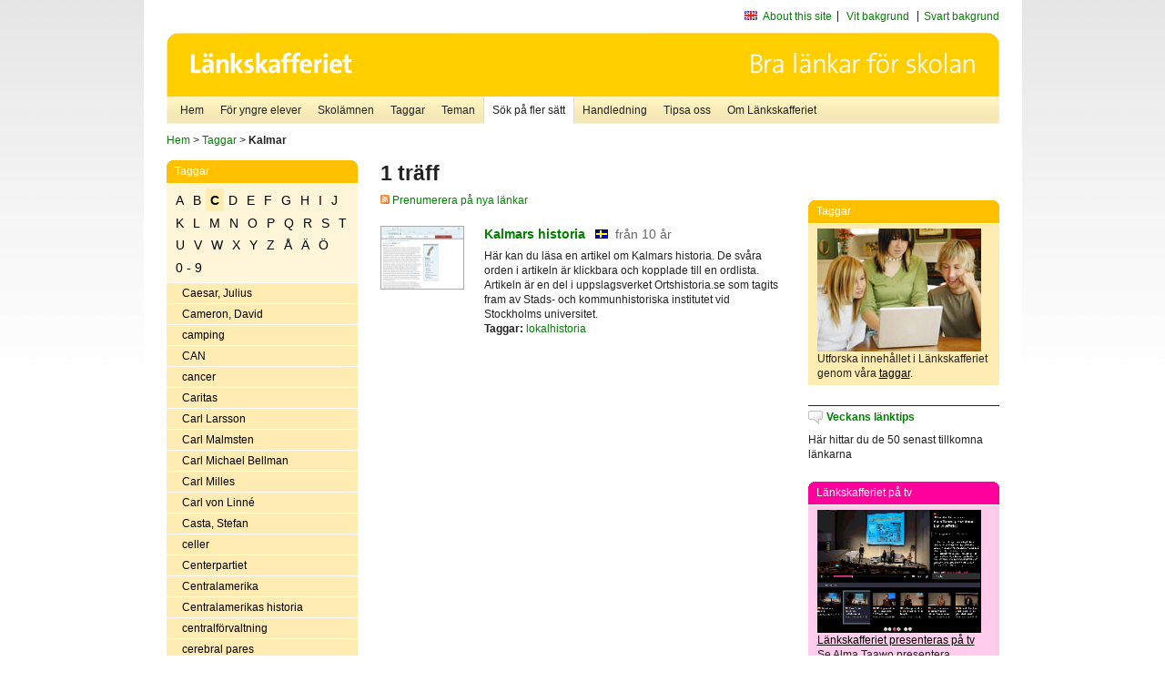

--- FILE ---
content_type: text/html
request_url: http://www.lankskafferiet.org/v2/cgi-bin/search.cgi?mode=keywords&pattern=Kalmar&tag=C
body_size: 5945
content:
	<!DOCTYPE html PUBLIC "-//W3C//DTD XHTML 1.0 Transitional//EN" "http://www.w3.org/TR/xhtml1/DTD/xhtml1-transitional.dtd">
	<html xmlns="http://www.w3.org/1999/xhtml">
	<head>
<meta http-equiv="Content-Type" content="text/html; charset=iso-8859-1" />
<style type="text/css" media="screen">@import url("/v2/css/master_screen.css");</style>
<!--[if lt IE 7]>
	<link rel="stylesheet" type="text/css" href="/v2/css/master_ie6.css" media="screen">
<![endif]-->


<link rel="stylesheet" type="text/css" href="/v2/css/agoodid_edit.css" />
<style type="text/css" media="screen">
	@import url("/v2/css/agoodid_edit2.css");
</style>

<link rel="alternate stylesheet" type="text/css" media="screen" title="black-theme" href="/v2/css/agoodid_black.css" />

<!-- <script src="/v2/includes/analytics.js" type="text/javascript"></script> -->

<script src="/v2/includes/styleswitch.js" type="text/javascript">


/***********************************************
* Style Sheet Switcher v1.1- © Dynamic Drive DHTML code library (www.dynamicdrive.com)
* This notice MUST stay intact for legal use
* Visit Dynamic Drive at http://www.dynamicdrive.com/ for this script and 100s more
***********************************************/
</script>
<script type="text/javascript">
	function printerFriendlyOpen(URL)
		{
			printWindow = window.open(URL,'utskriftsvanlig','toolbar=no,directories=no,location=no,status=no,menubar=yes,scrollbars=yes,resizable=yes,copyhistory=no,width=668,height=600');
		       printWindow.focus();
		}
</script>
<script type="text/javascript">

  var _gaq = _gaq || [];
  _gaq.push(['_setAccount', 'UA-24364567-1']);
  _gaq.push(['_setDomainName', '.lankskafferiet.org']);
  _gaq.push(['_trackPageview']);

  (function() {
    var ga = document.createElement('script'); ga.type = 'text/javascript'; ga.async = true;
    ga.src = ('https:' == document.location.protocol ? 'https://ssl' : 'http://www') + '.google-analytics.com/ga.js';
    var s = document.getElementsByTagName('script')[0]; s.parentNode.insertBefore(ga, s);
  })();

</script>
<script type="text/javascript">
  function recordOutboundLink(link, category, action) {
    _gat._getTrackerByName()._trackEvent(category, action);
    setTimeout('', 100);
  }
</script>
  <title>Länkskafferiet - Sökresultat</title>

  <meta name="DC.Title" content="Sökresultat" />
	<link rel="SCHEMA.dc" href="http://www.dublincore.org/documents/dces/" />
    <meta name="DC.Identifier" content="http://www.lankskafferiet.org/v2/cgi-bin/search.cgi?mode=keywords&pattern=Kalmar&tag=C" />
    <meta name="DC.Creator" content="Skolverket" />
    <meta name="DC.Subject" content="informations&aring;tervinning" />
    <meta name="DC.Subject" content="informationsk&auml;llor p&aring; Internet" />
    <meta name="DC.Subject" content="informationss&ouml;kning" />
    <meta name="DC.Subject" content="kvalitetsgranskade webbplatser" />
    <meta name="DC.Subject" content="l&auml;nklistor" />
    <meta name="DC.Subject" content="l&auml;nksamling" />
    <meta name="DC.Subject" content="l&auml;nktips" />
    <meta name="DC.Subject" content="s&ouml;kmotor" />
    <meta name="DC.Subject" content="s&ouml;ktj&auml;nst" />
    <meta name="DC.Subject" content="skol&auml;mnen" />
    <meta name="DC.Subject" content="&auml;mnessorterade l&auml;nkar" />
    <meta name="DC.Description" content="L&auml;nkskafferiet &auml;r Sveriges nationella &auml;mnesportal och &auml;r en del av det svenska Skoldatan&auml;tet, som drivs av Skolverket. Alla l&auml;nkar som beskrivs i databasen &auml;r granskade och utvalda f&ouml;r att vara till hj&auml;lp i skolarbetet, fr&auml;mst f&ouml;r elever mellan 10 och 15 &aring;r." />
    <meta name="DC.Publisher" content="Skolverket" />
    <meta name="DC.Date" scheme="W3CDTF" content="1995-06-12" />
    <meta name="DC.Type" scheme="DCMIType" content="Text" />
    <meta name="DC.Format" scheme="IMT" content="text/html" />
    <link rel="SCHEMA.imt" href="http://sunsite.auc.dk/RFC/rfc/rfc2046.html" />
    <meta name="DC.Language" scheme="ISO639-2" content="swe" />
    <meta name="DC.Relation.IsPartOf" scheme="URI" content="http://mktest.educ.umu.se" />
    <meta name="DC.Rights" content="Copyright &copy; 1996-2025 Skolverket" />

  </head>    
  <body>
  <div id="container">
	<div id="globalInfo">
<div id="siteNav">
<!--
		<a href="http://www.skolverket.se"><img class="mysk-logo" alt="" src="/v2/images/spacer.gif" height="18" width="81" /></a>
	
	<div id="breadcrumb">
		<a href="http://www.skolverket.se/itiskolan">
					&gt; IT i skolan</a>
			&gt; <a class="last" href="/">
					Länkskafferiet</a>

			</div>
-->
<ul id="search">
			</li>
	<li class="english">
            	<a href="/om/in_english/">
					About this site</a>			</li>
<!--
<li class="lyssna">
				<a href='http://spoxy4.insipio.com/generator/se/lankskafferiet.org/'  class="ISI_REMOVE" accesskey="L" target="_top">Lyssna</a>

			</li>
-->
<li class="standard-layout">
		<a href="javascript:chooseStyle('none', 60)" checked="checked">Vit bakgrund</a>
			</li>
		<li class="black-layout">
		<a href="javascript:chooseStyle('black-theme', 60)">Svart bakgrund</a>
			</li>
</ul>
			
</div>	
<div id="globalNav">
			<img width="915" height="100" border="0" alt="Länkskafferiet - kvalitetsgranskade länkar för skolarbetet" src='/v2/images/ls-toppbild-080214.gif' usemap="#HeadMap"/>
	<map id ="HeadMap"
		 name="HeadMap">
	<area shape="rect" alt='' title='Länkskafferiet - kvalitetsgranskade länkar för skolarbetet' coords="10,10,200,58" href='/v2/'/>
	</map>				
		<div id="corners-bigimage"></div>
			<div id="ul-background"></div>
			<ul>
<li class='catul-category catul-category-147'><a href='/v2/'>Hem</a></li>
<li class='catul-category catul-category-220'><a href='/ugglor/'>F&ouml;r yngre elever</a></li>
<li class='catul-category catul-category-260'><a href='/amnen/'>Skolämnen</a></li>
<li class='catul-category catul-category-148'><a href='/v2/cgi-bin/keywords.cgi'>Taggar</a></li>
<li class='catul-category catul-category-217'><a href='/teman/'>Teman</a></li>
<li class='active catul-category catul-category-217'><a href='/v2/cgi-bin/search.cgi?form=advanced'>S&ouml;k p&aring; fler s&auml;tt</a></li>
<li class='catul-category catul-category-244'><a href='/for-larare/'>Handledning</a></li>
<li class='catul-category catul-category-242'><a href='/tipsa-oss/'>Tipsa oss</a></li>
<li class='catul-category catul-category-240'><a class='active' href='/om/'>Om Länkskafferiet</a></li>
			</ul>
		</div>
		
    </div>
	<div class="nav-breadcrumbs">
		<p><a href="/">Hem</a> &gt; <a href="/v2/cgi-bin/keywords.cgi">Taggar</a> &gt; <strong>Kalmar</strong></p>
	</div>
	
	<div id="localNav">
		<div class="module-nav color-yellow">
			<h5>Taggar</h5>
          <ul class="tags-nav">
<li><a href="/v2/cgi-bin/search.cgi?mode=keywords&pattern=Kalmar&tag=A">A</a></li><li><a href="/v2/cgi-bin/search.cgi?mode=keywords&pattern=Kalmar&tag=B">B</a></li><li class='selected'><a href="/v2/cgi-bin/search.cgi?mode=keywords&pattern=Kalmar&tag=C">C</a></li><li><a href="/v2/cgi-bin/search.cgi?mode=keywords&pattern=Kalmar&tag=D">D</a></li><li><a href="/v2/cgi-bin/search.cgi?mode=keywords&pattern=Kalmar&tag=E">E</a></li><li><a href="/v2/cgi-bin/search.cgi?mode=keywords&pattern=Kalmar&tag=F">F</a></li><li><a href="/v2/cgi-bin/search.cgi?mode=keywords&pattern=Kalmar&tag=G">G</a></li><li><a href="/v2/cgi-bin/search.cgi?mode=keywords&pattern=Kalmar&tag=H">H</a></li><li><a href="/v2/cgi-bin/search.cgi?mode=keywords&pattern=Kalmar&tag=I">I</a></li><li><a href="/v2/cgi-bin/search.cgi?mode=keywords&pattern=Kalmar&tag=J">J</a></li><li><a href="/v2/cgi-bin/search.cgi?mode=keywords&pattern=Kalmar&tag=K">K</a></li><li><a href="/v2/cgi-bin/search.cgi?mode=keywords&pattern=Kalmar&tag=L">L</a></li><li><a href="/v2/cgi-bin/search.cgi?mode=keywords&pattern=Kalmar&tag=M">M</a></li><li><a href="/v2/cgi-bin/search.cgi?mode=keywords&pattern=Kalmar&tag=N">N</a></li><li><a href="/v2/cgi-bin/search.cgi?mode=keywords&pattern=Kalmar&tag=O">O</a></li><li><a href="/v2/cgi-bin/search.cgi?mode=keywords&pattern=Kalmar&tag=P">P</a></li><li><a href="/v2/cgi-bin/search.cgi?mode=keywords&pattern=Kalmar&tag=Q">Q</a></li><li><a href="/v2/cgi-bin/search.cgi?mode=keywords&pattern=Kalmar&tag=R">R</a></li><li><a href="/v2/cgi-bin/search.cgi?mode=keywords&pattern=Kalmar&tag=S">S</a></li><li><a href="/v2/cgi-bin/search.cgi?mode=keywords&pattern=Kalmar&tag=T">T</a></li><li><a href="/v2/cgi-bin/search.cgi?mode=keywords&pattern=Kalmar&tag=U">U</a></li><li><a href="/v2/cgi-bin/search.cgi?mode=keywords&pattern=Kalmar&tag=V">V</a></li><li><a href="/v2/cgi-bin/search.cgi?mode=keywords&pattern=Kalmar&tag=W">W</a></li><li><a href="/v2/cgi-bin/search.cgi?mode=keywords&pattern=Kalmar&tag=X">X</a></li><li><a href="/v2/cgi-bin/search.cgi?mode=keywords&pattern=Kalmar&tag=Y">Y</a></li><li><a href="/v2/cgi-bin/search.cgi?mode=keywords&pattern=Kalmar&tag=Z">Z</a></li><li><a href="/v2/cgi-bin/search.cgi?mode=keywords&pattern=Kalmar&tag=%C5">Å</a></li><li><a href="/v2/cgi-bin/search.cgi?mode=keywords&pattern=Kalmar&tag=%C4">Ä</a></li><li><a href="/v2/cgi-bin/search.cgi?mode=keywords&pattern=Kalmar&tag=%D6">Ö</a></li><li><a href="/v2/cgi-bin/search.cgi?mode=keywords&pattern=Kalmar&tag=0%20-%209">0 - 9</a></li>		</ul>
		<br class="clearer" />
            <ul>
<li class="catul-article"><a href="/v2/cgi-bin/search.cgi?mode=keywords;pattern=Caesar%2C%20Julius" target="_blank">Caesar, Julius</a> </li><li class="catul-article"><a href="/v2/cgi-bin/search.cgi?mode=keywords;pattern=Cameron%2C%20David" target="_blank">Cameron, David</a> </li><li class="catul-article"><a href="/v2/cgi-bin/search.cgi?mode=keywords;pattern=camping" target="_blank">camping</a> </li><li class="catul-article"><a href="/v2/cgi-bin/search.cgi?mode=keywords;pattern=CAN" target="_blank">CAN</a> </li><li class="catul-article"><a href="/v2/cgi-bin/search.cgi?mode=keywords;pattern=cancer" target="_blank">cancer</a> </li><li class="catul-article"><a href="/v2/cgi-bin/search.cgi?mode=keywords;pattern=Caritas" target="_blank">Caritas</a> </li><li class="catul-article"><a href="/v2/cgi-bin/search.cgi?mode=keywords;pattern=Carl%20Larsson" target="_blank">Carl Larsson</a> </li><li class="catul-article"><a href="/v2/cgi-bin/search.cgi?mode=keywords;pattern=Carl%20Malmsten" target="_blank">Carl Malmsten</a> </li><li class="catul-article"><a href="/v2/cgi-bin/search.cgi?mode=keywords;pattern=Carl%20Michael%20Bellman" target="_blank">Carl Michael Bellman</a> </li><li class="catul-article"><a href="/v2/cgi-bin/search.cgi?mode=keywords;pattern=Carl%20Milles" target="_blank">Carl Milles</a> </li><li class="catul-article"><a href="/v2/cgi-bin/search.cgi?mode=keywords;pattern=Carl%20von%20Linn%E9" target="_blank">Carl von Linné</a> </li><li class="catul-article"><a href="/v2/cgi-bin/search.cgi?mode=keywords;pattern=Casta%2C%20Stefan" target="_blank">Casta, Stefan</a> </li><li class="catul-article"><a href="/v2/cgi-bin/search.cgi?mode=keywords;pattern=celler" target="_blank">celler</a> </li><li class="catul-article"><a href="/v2/cgi-bin/search.cgi?mode=keywords;pattern=Centerpartiet" target="_blank">Centerpartiet</a> </li><li class="catul-article"><a href="/v2/cgi-bin/search.cgi?mode=keywords;pattern=Centralamerika" target="_blank">Centralamerika</a> </li><li class="catul-article"><a href="/v2/cgi-bin/search.cgi?mode=keywords;pattern=Centralamerikas%20historia" target="_blank">Centralamerikas historia</a> </li><li class="catul-article"><a href="/v2/cgi-bin/search.cgi?mode=keywords;pattern=centralf%F6rvaltning" target="_blank">centralförvaltning</a> </li><li class="catul-article"><a href="/v2/cgi-bin/search.cgi?mode=keywords;pattern=cerebral%20pares" target="_blank">cerebral pares</a> </li><li class="catul-article"><a href="/v2/cgi-bin/search.cgi?mode=keywords;pattern=C%E9zanne%2C%20Paul" target="_blank">Cézanne, Paul</a> </li><li class="catul-article"><a href="/v2/cgi-bin/search.cgi?mode=keywords;pattern=CGI" target="_blank">CGI</a> </li><li class="catul-article"><a href="/v2/cgi-bin/search.cgi?mode=keywords;pattern=Chambers%2C%20Aidan" target="_blank">Chambers, Aidan</a> </li><li class="catul-article"><a href="/v2/cgi-bin/search.cgi?mode=keywords;pattern=charkuterivaror" target="_blank">charkuterivaror</a> </li><li class="catul-article"><a href="/v2/cgi-bin/search.cgi?mode=keywords;pattern=Charles%20Darwin" target="_blank">Charles Darwin</a> </li><li class="catul-article"><a href="/v2/cgi-bin/search.cgi?mode=keywords;pattern=Charles%20Dickens" target="_blank">Charles Dickens</a> </li><li class="catul-article"><a href="/v2/cgi-bin/search.cgi?mode=keywords;pattern=Charles%20Lindbergh" target="_blank">Charles Lindbergh</a> </li><li class="catul-article"><a href="/v2/cgi-bin/search.cgi?mode=keywords;pattern=Charleston" target="_blank">Charleston</a> </li><li class="catul-article"><a href="/v2/cgi-bin/search.cgi?mode=keywords;pattern=chatt" target="_blank">chatt</a> </li><li class="catul-article"><a href="/v2/cgi-bin/search.cgi?mode=keywords;pattern=Chicago" target="_blank">Chicago</a> </li><li class="catul-article"><a href="/v2/cgi-bin/search.cgi?mode=keywords;pattern=choklad" target="_blank">choklad</a> </li><li class="catul-article"><a href="/v2/cgi-bin/search.cgi?mode=keywords;pattern=Christer%20Fuglesang" target="_blank">Christer Fuglesang</a> </li><li class="catul-article"><a href="/v2/cgi-bin/search.cgi?mode=keywords;pattern=Christer%20Str%F6mholm" target="_blank">Christer Strömholm</a> </li><li class="catul-article"><a href="/v2/cgi-bin/search.cgi?mode=keywords;pattern=Christie%2C%20Agatha" target="_blank">Christie, Agatha</a> </li><li class="catul-article"><a href="/v2/cgi-bin/search.cgi?mode=keywords;pattern=Christina%20Wahld%E9n" target="_blank">Christina Wahldén</a> </li><li class="catul-article"><a href="/v2/cgi-bin/search.cgi?mode=keywords;pattern=Christofer%20Columbus" target="_blank">Christofer Columbus</a> </li><li class="catul-article"><a href="/v2/cgi-bin/search.cgi?mode=keywords;pattern=Christopher%20Polhem" target="_blank">Christopher Polhem</a> </li><li class="catul-article"><a href="/v2/cgi-bin/search.cgi?mode=keywords;pattern=Churchill%2C%20Winston" target="_blank">Churchill, Winston</a> </li><li class="catul-article"><a href="/v2/cgi-bin/search.cgi?mode=keywords;pattern=CIA" target="_blank">CIA</a> </li><li class="catul-article"><a href="/v2/cgi-bin/search.cgi?mode=keywords;pattern=Cicero%2C%20Marcus%20Tullius" target="_blank">Cicero, Marcus Tullius</a> </li><li class="catul-article"><a href="/v2/cgi-bin/search.cgi?mode=keywords;pattern=cirkulationsorganen" target="_blank">cirkulationsorganen</a> </li><li class="catul-article"><a href="/v2/cgi-bin/search.cgi?mode=keywords;pattern=cirkus" target="_blank">cirkus</a> </li><li class="catul-article"><a href="/v2/cgi-bin/search.cgi?mode=keywords;pattern=citatsamlingar" target="_blank">citatsamlingar</a> </li><li class="catul-article"><a href="/v2/cgi-bin/search.cgi?mode=keywords;pattern=civil%20beredskap" target="_blank">civil beredskap</a> </li><li class="catul-article"><a href="/v2/cgi-bin/search.cgi?mode=keywords;pattern=civilf%F6rsvar" target="_blank">civilförsvar</a> </li><li class="catul-article"><a href="/v2/cgi-bin/search.cgi?mode=keywords;pattern=Claude%20Monet" target="_blank">Claude Monet</a> </li><li class="catul-article"><a href="/v2/cgi-bin/search.cgi?mode=keywords;pattern=Clive%20Staples%20Lewis" target="_blank">Clive Staples Lewis</a> </li><li class="catul-article"><a href="/v2/cgi-bin/search.cgi?mode=keywords;pattern=clowner" target="_blank">clowner</a> </li><li class="catul-article"><a href="/v2/cgi-bin/search.cgi?mode=keywords;pattern=Colombia" target="_blank">Colombia</a> </li><li class="catul-article"><a href="/v2/cgi-bin/search.cgi?mode=keywords;pattern=Colombias%20historia" target="_blank">Colombias historia</a> </li><li class="catul-article"><a href="/v2/cgi-bin/search.cgi?mode=keywords;pattern=Columbus%2C%20Christofer" target="_blank">Columbus, Christofer</a> </li><li class="catul-article"><a href="/v2/cgi-bin/search.cgi?mode=keywords;pattern=conquistadorerna" target="_blank">conquistadorerna</a> </li><li class="catul-article"><a href="/v2/cgi-bin/search.cgi?mode=keywords;pattern=Coop" target="_blank">Coop</a> </li><li class="catul-article"><a href="/v2/cgi-bin/search.cgi?mode=keywords;pattern=Copernicus%2C%20Nicolaus" target="_blank">Copernicus, Nicolaus</a> </li><li class="catul-article"><a href="/v2/cgi-bin/search.cgi?mode=keywords;pattern=Creative%20Commons" target="_blank">Creative Commons</a> </li><li class="catul-article"><a href="/v2/cgi-bin/search.cgi?mode=keywords;pattern=Crichton%2C%20Michael" target="_blank">Crichton, Michael</a> </li><li class="catul-article"><a href="/v2/cgi-bin/search.cgi?mode=keywords;pattern=Curie%2C%20Marie" target="_blank">Curie, Marie</a> </li><li class="catul-article"><a href="/v2/cgi-bin/search.cgi?mode=keywords;pattern=curling" target="_blank">curling</a> </li><li class="catul-article"><a href="/v2/cgi-bin/search.cgi?mode=keywords;pattern=cykelsport" target="_blank">cykelsport</a> </li><li class="catul-article"><a href="/v2/cgi-bin/search.cgi?mode=keywords;pattern=cyklar" target="_blank">cyklar</a> </li>             </ul>
			<div class="bottom"></div>
		</div>
	
		<div class="module-line">
			<h5 class="comment icon">Tipsa oss</h5>
			<p>Har du ett bra tips på en länk? <a href="/tipsa-oss">Tipsa oss!</a></p>
		</div>

		<div class="module-line">
			<h5><a class="external icon" href="http://kollakallan.skolverket.se/kallkritik/lathund/" target="_blank">Kolla Källan</a></h5>
			<p>Lär dig mer om källkritik på Kolla Källan</p>
		</div>
		
		<div class="module-line">
			<h5 class="rss icon">Nyhetsflöde (RSS)</h5>
			<p>F&aring; senaste nytt direkt till din webbl&auml;sare, intran&auml;t eller webbplats.<br /><a href="/om/importera_nyheter/" title="Alla nyhetsfl&ouml;den fr&aring;n L&auml;nkskafferiet och It f&ouml;r pedagoger samt en beskrivning av hur du kan h&auml;mta nyhetsfl&ouml;den">Se alla nyhetsflöden.</a></p>
		</div>
		
		
	    
	</div>
 
	<div id="content">
        <h1>1 träff</h1>
        <div class="lankskafferiet-hits">
			<p><a href="/rss/rss.html"><img src="/v2/images/feed-icon-10x10.jpg" alt="RSS"> Prenumerera på nya länkar</a></p>
            
              <!-- Hit nr : 0 -->
              <!--  Postid: 9975 -->
              <!--  Subject: Kt-Ky -->
              <!--  Owner: Ann-Christine Fredriksson -->
              <!--  Aspect: Ingen aspekt -->
              <!--  Newlink: Nej -->
              <!--  Classification: Kcbdc -->
              <!--  Keywords: Kalmar, lokalhistoria -->
    	<div class="one-article">
     <div class="image"> <a href="http://ortshistoria.se/stad/kalmar/historia" onclick="javascript:recordOutboundLink(this, 'Outbound Links', this.href);" target="_blank"><img class="thumb" src="https://api.thumbalizr.com/?url=http://ortshistoria.se/stad/kalmar/historia&api_key=1PHdALkd1vQJS3lfQSK2zuRh&width=360&quality=90&encoding=jpg" alt="Kalmars historia"  width="90" height="68" /><a></div>
      
				<div class="text">
					<h2><a href="http://ortshistoria.se/stad/kalmar/historia" onclick="javascript:recordOutboundLink(this, 'Outbound Links', this.href);" target="_blank">Kalmars historia</a>
						<span class="language">&nbsp;<img src="/v2/images/flaggor/Svenska.gif" alt="Webbplatsen har innehåll på Svenska" onmouseover="window.status = 'Webbplatsen har innehåll på Svenska'" onmouseout="window.status = ''" border="0" height="10" width="14" /></span>
						<span class="age">fr&aring;n 10 &aring;r</span>
					</h2>					
					<p>Här kan du läsa en artikel om Kalmars historia. De svåra orden i artikeln är klickbara och kopplade till en ordlista. Artikeln är en del i uppslagsverket Ortshistoria.se som tagits fram av Stads- och kommunhistoriska institutet vid Stockholms universitet.
					<br />
                      <strong>Taggar:</strong> <a href="/v2/cgi-bin/search.cgi?mode=keywords&amp;pattern=lokalhistoria" title="Taggar: lokalhistoria" onmouseover="self.status='Taggar: lokalhistoria'; return true">lokalhistoria</a>
</p>
				</div>
		</div>
    		<p class="lankskafferiet-pagination"> &nbsp;</p>
    		</div>

         </div>          
	<div id="sidebar">
<div class="module-simple">
			<script type="text/javascript" src="/v2/includes/swfobject.js"></script>
						<div id="backflash"></div>
								<script type="text/javascript">
											var so2 = new SWFObject("/v2/includes/ls_hem-knapp.swf", "mymovie", "210", "100", "8", "#FFFFFF");
														so2.addParam("wmode","transparent");

														so2.write("backflash");
																</script>
																
</div>

<br /><br />

<div class="module-rounded color-yellow">
<h5>Taggar</h5>
 <p> <a href="http://lankskafferiet.org/v2/cgi-bin/keywords.cgi" target="_blank"><img height="135" width="180" src="/bilder/elever.JPG" alt="Elever tittar på Länkskafferiets taggar"/></a> <br />
   Utforska  inneh&aring;llet i L&auml;nkskafferiet genom v&aring;ra <a href="http://lankskafferiet.org/v2/cgi-bin/keywords.cgi" target="_blank">taggar</a>.<br />
</div>

<div class="module-line">
<h5 class="comment icon"><a href="http://lankskafferiet.org/nya-lankar/" target="_blank">Veckans l&auml;nktips</a></h5>
<p>H&auml;r hittar du de 50 senast tillkomna l&auml;nkarna<br />
</p>
</div>

<div class="module-rounded color-pink">
  <h5>Länkskafferiet p&aring; tv</h5>
  <p><a href="http://www.ur.se/play/160907" target="_blank"><img height="135" width="180" src="/bilder/URPlay.gif" alt="Länkskafferiet presenteras på tv"/></a><br />
    <a href="http://www.ur.se/play/160907" target="_blank">Länkskafferiet presenteras på tv</a><br />
    Se Alma Taawo presentera L&auml;nkskafferiet i Kunskapskanalen.<br> 
  </p>
</div>


<div class="module-rounded color-yellow">
<h5>Creative Commons</h5>
 <p><a href="https://www.skolverket.se/publikationer?id=2713" target="_blank"><img height="141" width="100" src="/bilder/ccfolder.jpg" alt="Ladda ner Skolverkets Creative Commons-broschyr"/></a><br />
 <a href="https://www.skolverket.se/publikationer?id=2713" target="_blank"><strong>Ladda ner Skolverkets Creative Commons-guide</strong></a>.<br />
</div>

<div class="module-line">
  <h5 class="info icon">Skolverket om k&auml;llkritik</h5>
  <p><a href="http://www.skolverket.se/skolutveckling/resurser-for-larande/kollakallan" target="_blank">K&auml;llkritik f&ouml;r yngre elever</a><br />
  <a href="https://www.skolverket.se/skolutveckling/inspiration-och-stod-i-arbetet/stod-i-arbetet/kallkritik-i-gymnasieskolan" target="_blank">K&auml;llkritik i gymnasieskolan</a><br />
  <a href="https://www.skolverket.se/skolutveckling/inspiration-och-stod-i-arbetet/stod-i-arbetet/guide-for-kallkritik-for-larare" target="_blank">Guide f&ouml;r k&auml;llkritik f&ouml;r l&auml;rare</a><br />
  <a href="https://www.skolverket.se/skolutveckling/inspiration-och-stod-i-arbetet/stod-i-arbetet/resurser-for-undervisning-i-kallkritik" target="_blank">Resurser f&ouml;r undervisning i k&auml;llkritik</a></p>
 
</div>

<div class="module-line">
  <h5 class="comment icon">Sökruta p&aring; din egen sajt</h5>
Lägg Länkskafferiets sökruta <a href="http://lankskafferiet.org/for-larare/widget/" target="_blank">på din egen sajt</a>.</div>
    </div>
 
		<div id="footer">
		<p class="updated">
	Senast uppdaterad: 2025-11-27<br />
	Webbansvar: <a href="mailto:alma.taawo@skolverket.se">Alma Taawo</a><br />
	<br />
	<br />
	<a href="http://www.artviper.net" title="professional website design artViper">Thumbshots by professional website design</a>

	</p>

<p class="address">
UniPoll AB<br /> 
Aln&auml;sv&auml;gen 5
<br />
17078 Solna<br />
Telefon: 08-52 48 41 23<br />
Mobil: 070 - 533 94 29<br />
E-post: <a href="mailto:info.se">info.se</a>
</p>

	
 </div>
</div> <!-- container slut -->
</body>
</html>
